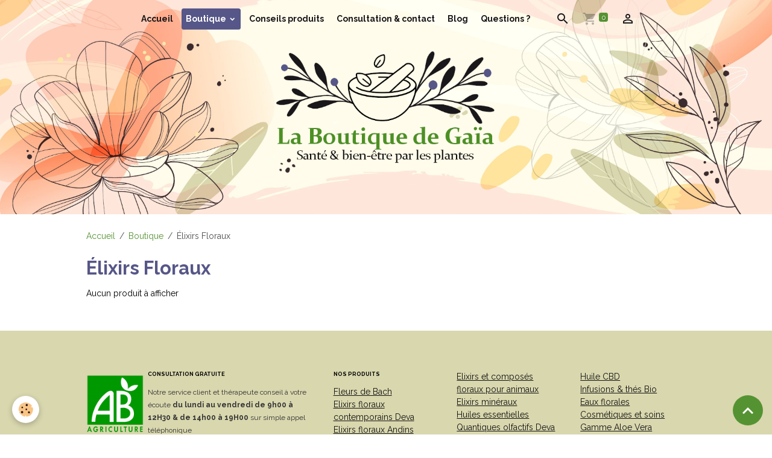

--- FILE ---
content_type: text/html; charset=UTF-8
request_url: https://www.laboutiquedegaia.com/boutique/elixirs-floraux/
body_size: 70752
content:

<!DOCTYPE html>
<html lang="fr">
    <head>
        <title>Élixirs Floraux</title>
        <meta name="theme-color" content="#D9D7AE">
        <meta name="msapplication-navbutton-color" content="#D9D7AE">
        <!-- METATAGS -->
        <!-- rebirth / organic -->
<!--[if IE]>
<meta http-equiv="X-UA-Compatible" content="IE=edge">
<![endif]-->
<meta charset="utf-8">
<meta name="viewport" content="width=device-width, initial-scale=1, shrink-to-fit=no">
    <link href="//www.laboutiquedegaia.com/fr/themes/commondesignlines/6159e001469e5a7076f46aef/elixirs-floraux.css?v=b6b80de892d81c619df52b0458886d4e" rel="stylesheet">
    <meta property="og:title" content="Élixirs Floraux">
    <meta property="og:url" content="https://www.laboutiquedegaia.com/boutique/elixirs-floraux">
    <meta property="og:type" content="website">
    <link rel="image_src" href="https://www.laboutiquedegaia.com/medias/images/categorie-fleurs-de-bach-v2.jpg">
    <meta property="og:image" content="https://www.laboutiquedegaia.com/medias/images/categorie-fleurs-de-bach-v2.jpg">
    <link rel="canonical" href="https://www.laboutiquedegaia.com/boutique/elixirs-floraux/">
<meta name="generator" content="e-monsite (e-monsite.com)">

    <link rel="icon" href="https://www.laboutiquedegaia.com/medias/site/favicon/favicon-site-web-10.jpg">


    
    <link rel="preconnect" href="https://fonts.googleapis.com">
    <link rel="preconnect" href="https://fonts.gstatic.com" crossorigin="anonymous">
    <link href="https://fonts.googleapis.com/css?family=Raleway:300,300italic,400,400italic,700,700italic&display=swap" rel="stylesheet">

<link href="//www.laboutiquedegaia.com/themes/combined.css?v=6_1642769533_791" rel="stylesheet">


<link rel="preload" href="//www.laboutiquedegaia.com/medias/static/themes/bootstrap_v4/js/jquery-3.6.3.min.js?v=26012023" as="script">
<script src="//www.laboutiquedegaia.com/medias/static/themes/bootstrap_v4/js/jquery-3.6.3.min.js?v=26012023"></script>
<link rel="preload" href="//www.laboutiquedegaia.com/medias/static/themes/bootstrap_v4/js/popper.min.js?v=31012023" as="script">
<script src="//www.laboutiquedegaia.com/medias/static/themes/bootstrap_v4/js/popper.min.js?v=31012023"></script>
<link rel="preload" href="//www.laboutiquedegaia.com/medias/static/themes/bootstrap_v4/js/bootstrap.min.js?v=31012023" as="script">
<script src="//www.laboutiquedegaia.com/medias/static/themes/bootstrap_v4/js/bootstrap.min.js?v=31012023"></script>
<script src="//www.laboutiquedegaia.com/themes/combined.js?v=6_1642769533_791&lang=fr"></script>
<script type="application/ld+json">
    {
        "@context" : "https://schema.org/",
        "@type" : "WebSite",
        "name" : "La boutique de Gaïa",
        "url" : "https://www.laboutiquedegaia.com/"
    }
</script>

<meta name="p:domain_verify" content="c674b45dfb68509c2d994d25ec2e3146"/>

<!-- Google tag (gtag.js) -->
<script async src="https://www.googletagmanager.com/gtag/js?id=G-5Z7CLRBEYL"></script>
<script>
  window.dataLayer = window.dataLayer || [];
  function gtag(){dataLayer.push(arguments);}
  gtag('js', new Date());

  gtag('config', 'G-5Z7CLRBEYL');
</script>

<script
src="https://www.paypal.com/sdk/js?client-id=AVvmpXZ2LMlqnCSfxJ02bhllEPCrS3eoTOlDjXpbUXBo2gJulzePk_P-ZpZ9QzItkcIdGCIULMeClP_N&currency=EUR&components=messages"
data-namespace="PayPalSDK">
</script>


        <!-- //METATAGS -->
            <script src="//www.laboutiquedegaia.com/medias/static/js/rgpd-cookies/jquery.rgpd-cookies.js?v=2069"></script>
    <script>
                                    $(document).ready(function() {
            $.RGPDCookies({
                theme: 'bootstrap_v4',
                site: 'www.laboutiquedegaia.com',
                privacy_policy_link: '/about/privacypolicy/',
                cookies: [{"id":null,"favicon_url":"https:\/\/ssl.gstatic.com\/analytics\/20210414-01\/app\/static\/analytics_standard_icon.png","enabled":true,"model":"google_analytics","title":"Google Analytics","short_description":"Permet d'analyser les statistiques de consultation de notre site","long_description":"Indispensable pour piloter notre site internet, il permet de mesurer des indicateurs comme l\u2019affluence, les produits les plus consult\u00e9s, ou encore la r\u00e9partition g\u00e9ographique des visiteurs.","privacy_policy_url":"https:\/\/support.google.com\/analytics\/answer\/6004245?hl=fr","slug":"google-analytics"},{"id":null,"favicon_url":"","enabled":true,"model":"addthis","title":"AddThis","short_description":"Partage social","long_description":"Nous utilisons cet outil afin de vous proposer des liens de partage vers des plateformes tiers comme Twitter, Facebook, etc.","privacy_policy_url":"https:\/\/www.oracle.com\/legal\/privacy\/addthis-privacy-policy.html","slug":"addthis"}],
                modal_title: 'Gestion\u0020des\u0020cookies',
                modal_description: 'd\u00E9pose\u0020des\u0020cookies\u0020pour\u0020am\u00E9liorer\u0020votre\u0020exp\u00E9rience\u0020de\u0020navigation,\nmesurer\u0020l\u0027audience\u0020du\u0020site\u0020internet,\u0020afficher\u0020des\u0020publicit\u00E9s\u0020personnalis\u00E9es,\nr\u00E9aliser\u0020des\u0020campagnes\u0020cibl\u00E9es\u0020et\u0020personnaliser\u0020l\u0027interface\u0020du\u0020site.',
                privacy_policy_label: 'Consulter\u0020la\u0020politique\u0020de\u0020confidentialit\u00E9',
                check_all_label: 'Tout\u0020cocher',
                refuse_button: 'Refuser',
                settings_button: 'Param\u00E9trer',
                accept_button: 'Accepter',
                callback: function() {
                    // website google analytics case (with gtag), consent "on the fly"
                    if ('gtag' in window && typeof window.gtag === 'function') {
                        if (window.jsCookie.get('rgpd-cookie-google-analytics') === undefined
                            || window.jsCookie.get('rgpd-cookie-google-analytics') === '0') {
                            gtag('consent', 'update', {
                                'ad_storage': 'denied',
                                'analytics_storage': 'denied'
                            });
                        } else {
                            gtag('consent', 'update', {
                                'ad_storage': 'granted',
                                'analytics_storage': 'granted'
                            });
                        }
                    }
                }
            });
        });
    </script>
        <script async src="https://www.googletagmanager.com/gtag/js?id=G-4VN4372P6E"></script>
<script>
    window.dataLayer = window.dataLayer || [];
    function gtag(){dataLayer.push(arguments);}
    
    gtag('consent', 'default', {
        'ad_storage': 'denied',
        'analytics_storage': 'denied'
    });
    
    gtag('js', new Date());
    gtag('config', 'G-4VN4372P6E');
</script>

        
    <!-- Global site tag (gtag.js) -->
        <script async src="https://www.googletagmanager.com/gtag/js?id=UA-74247433-1"></script>
        <script>
        window.dataLayer = window.dataLayer || [];
        function gtag(){dataLayer.push(arguments);}

gtag('consent', 'default', {
            'ad_storage': 'denied',
            'analytics_storage': 'denied'
        });
        gtag('set', 'allow_ad_personalization_signals', false);
                gtag('js', new Date());
        gtag('config', 'UA-74247433-1');
    </script>
                            </head>
    <body id="boutique_run_elixirs-floraux" data-template="default">
        

                <!-- BRAND TOP -->
        
        <!-- NAVBAR -->
                                                                                                                                                                    <nav class="navbar navbar-expand-lg position-fixed is-transparent" id="navbar" data-animation="sliding">
                                                                    <a aria-label="brand" class="navbar-brand d-inline-flex align-items-center" href="https://www.laboutiquedegaia.com/">
                                                    <img src="https://www.laboutiquedegaia.com/medias/site/logos/logo-la-boutique-de-gaia.jpeg" alt="La boutique de Gaïa" class="img-fluid brand-logo mr-2 d-none">
                                                                        <span class="brand-titles d-lg-flex flex-column align-items-start">
                            <span class="brand-title d-none">La boutique de Gaïa</span>
                                                    </span>
                                            </a>
                                                    <button id="buttonBurgerMenu" title="BurgerMenu" class="navbar-toggler collapsed" type="button" data-toggle="collapse" data-target="#menu">
                    <span></span>
                    <span></span>
                    <span></span>
                    <span></span>
                </button>
                <div class="collapse navbar-collapse flex-lg-grow-0 mx-lg-auto" id="menu">
                                                                                                                <ul class="navbar-nav navbar-menu nav-all nav-all-center">
                                                                                                                                                                                            <li class="nav-item" data-index="1">
                            <a class="nav-link" href="https://www.laboutiquedegaia.com/">
                                                                Accueil
                            </a>
                                                                                </li>
                                                                                                                                                                                                                                                                            <li class="nav-item active dropdown" data-index="2">
                            <a class="nav-link dropdown-toggle" href="https://www.laboutiquedegaia.com/boutique/">
                                                                Boutique
                            </a>
                                                                                        <div class="collapse dropdown-menu">
                                    <ul class="list-unstyled">
                                                                                                                                                                                                                                                                    <li>
                                                <a class="dropdown-item" href="https://www.laboutiquedegaia.com/boutique/le-coin-des-essentiels/">
                                                    Le coin des essentiels
                                                </a>
                                                                                                                                            </li>
                                                                                                                                                                                                                                                                                                                                                                                                                <li class="dropdown">
                                                <a class="dropdown-item dropdown-toggle" href="https://www.laboutiquedegaia.com/boutique/elixirs-floraux/">
                                                    Élixirs Floraux
                                                </a>
                                                                                                                                                    <div class="collapse dropdown-menu dropdown-submenu">
                                                        <ul class="list-unstyled">
                                                                                                                            <li>
                                                                    <a class="dropdown-item" href="https://www.laboutiquedegaia.com/boutique/elixirs-floraux/elixirs-floraux/">Fleurs de Bach</a>
                                                                </li>
                                                                                                                            <li>
                                                                    <a class="dropdown-item" href="https://www.laboutiquedegaia.com/boutique/elixirs-floraux/elixirs-contemporains/">Élixirs floraux contemporains Deva</a>
                                                                </li>
                                                                                                                            <li>
                                                                    <a class="dropdown-item" href="https://www.laboutiquedegaia.com/boutique/elixirs-floraux/elixirs-andins/">Élixirs floraux Andins</a>
                                                                </li>
                                                                                                                            <li>
                                                                    <a class="dropdown-item" href="https://www.laboutiquedegaia.com/boutique/elixirs-floraux/elixirs-californiens/">Élixirs floraux Californiens</a>
                                                                </li>
                                                                                                                            <li>
                                                                    <a class="dropdown-item" href="https://www.laboutiquedegaia.com/boutique/elixirs-floraux/les-elixirs-du-bush-australien/">Les élixirs floraux du Bush Australien</a>
                                                                </li>
                                                                                                                        <li class="dropdown-menu-root">
                                                                <a class="dropdown-item" href="https://www.laboutiquedegaia.com/boutique/elixirs-floraux/">Élixirs Floraux</a>
                                                            </li>
                                                        </ul>
                                                    </div>
                                                                                            </li>
                                                                                                                                                                                                                                                                                                                                                                                                                <li class="dropdown">
                                                <a class="dropdown-item dropdown-toggle" href="https://www.laboutiquedegaia.com/boutique/composes-floraux/">
                                                    Composés floraux
                                                </a>
                                                                                                                                                    <div class="collapse dropdown-menu dropdown-submenu">
                                                        <ul class="list-unstyled">
                                                                                                                            <li>
                                                                    <a class="dropdown-item" href="https://www.laboutiquedegaia.com/boutique/composes-floraux/composes-floraux/">Composés floraux Deva</a>
                                                                </li>
                                                                                                                            <li>
                                                                    <a class="dropdown-item" href="https://www.laboutiquedegaia.com/boutique/composes-floraux/composes-sylfos/">Composés floraux Andins</a>
                                                                </li>
                                                                                                                            <li>
                                                                    <a class="dropdown-item" href="https://www.laboutiquedegaia.com/boutique/composes-floraux/elixirs-australiens/">Composés floraux Australiens</a>
                                                                </li>
                                                                                                                        <li class="dropdown-menu-root">
                                                                <a class="dropdown-item" href="https://www.laboutiquedegaia.com/boutique/composes-floraux/">Composés floraux</a>
                                                            </li>
                                                        </ul>
                                                    </div>
                                                                                            </li>
                                                                                                                                                                                                                                                                    <li>
                                                <a class="dropdown-item" href="https://www.laboutiquedegaia.com/boutique/pour-les-animaux/">
                                                    Élixirs et composés floraux pour animaux
                                                </a>
                                                                                                                                            </li>
                                                                                                                                                                                                                                                                                                                                                                                                                <li class="dropdown">
                                                <a class="dropdown-item dropdown-toggle" href="https://www.laboutiquedegaia.com/boutique/gommes-emotions-deva/">
                                                    Gommes / Gummies
                                                </a>
                                                                                                                                                    <div class="collapse dropdown-menu dropdown-submenu">
                                                        <ul class="list-unstyled">
                                                                                                                            <li>
                                                                    <a class="dropdown-item" href="https://www.laboutiquedegaia.com/boutique/gommes-emotions-deva/gommes-emotions-deva/">Gommes émotions Deva</a>
                                                                </li>
                                                                                                                            <li>
                                                                    <a class="dropdown-item" href="https://www.laboutiquedegaia.com/boutique/gommes-emotions-deva/gummies/">Gummy Forever Living Products</a>
                                                                </li>
                                                                                                                        <li class="dropdown-menu-root">
                                                                <a class="dropdown-item" href="https://www.laboutiquedegaia.com/boutique/gommes-emotions-deva/">Gommes / Gummies</a>
                                                            </li>
                                                        </ul>
                                                    </div>
                                                                                            </li>
                                                                                                                                                                                                                                                                                                                                                                                                                <li class="dropdown">
                                                <a class="dropdown-item dropdown-toggle" href="https://www.laboutiquedegaia.com/boutique/elixirs-mineraux/">
                                                    Élixirs Minéraux
                                                </a>
                                                                                                                                                    <div class="collapse dropdown-menu dropdown-submenu">
                                                        <ul class="list-unstyled">
                                                                                                                            <li>
                                                                    <a class="dropdown-item" href="https://www.laboutiquedegaia.com/boutique/elixirs-mineraux/elixirs-mineraux/">Élixirs minéraux unitaires</a>
                                                                </li>
                                                                                                                            <li>
                                                                    <a class="dropdown-item" href="https://www.laboutiquedegaia.com/boutique/elixirs-mineraux/elixirs-mineraux-1/">Les élixirs des 7 chakras</a>
                                                                </li>
                                                                                                                        <li class="dropdown-menu-root">
                                                                <a class="dropdown-item" href="https://www.laboutiquedegaia.com/boutique/elixirs-mineraux/">Élixirs Minéraux</a>
                                                            </li>
                                                        </ul>
                                                    </div>
                                                                                            </li>
                                                                                                                                                                                                                                                                                                                                                                                                                <li class="dropdown">
                                                <a class="dropdown-item dropdown-toggle" href="https://www.laboutiquedegaia.com/boutique/huiles-essentielles-la-drome-provencale/">
                                                    Huiles essentielles
                                                </a>
                                                                                                                                                    <div class="collapse dropdown-menu dropdown-submenu">
                                                        <ul class="list-unstyled">
                                                                                                                            <li>
                                                                    <a class="dropdown-item" href="https://www.laboutiquedegaia.com/boutique/huiles-essentielles-la-drome-provencale/huiles-essentielles-bio/">Huiles essentielles Bio</a>
                                                                </li>
                                                                                                                            <li>
                                                                    <a class="dropdown-item" href="https://www.laboutiquedegaia.com/boutique/huiles-essentielles-la-drome-provencale/huiles-essentielles-bio-pour-diffusion/">Huiles essentielles bio pour diffusion</a>
                                                                </li>
                                                                                                                            <li>
                                                                    <a class="dropdown-item" href="https://www.laboutiquedegaia.com/boutique/huiles-essentielles-la-drome-provencale/roll-on-aux-huiles-essentielles/">Roll'on aux Huiles Essentielles</a>
                                                                </li>
                                                                                                                        <li class="dropdown-menu-root">
                                                                <a class="dropdown-item" href="https://www.laboutiquedegaia.com/boutique/huiles-essentielles-la-drome-provencale/">Huiles essentielles</a>
                                                            </li>
                                                        </ul>
                                                    </div>
                                                                                            </li>
                                                                                                                                                                                                                                                                    <li>
                                                <a class="dropdown-item" href="https://www.laboutiquedegaia.com/boutique/quantiques-olfactifs/">
                                                    Quantiques olfactifs Deva
                                                </a>
                                                                                                                                            </li>
                                                                                                                                                                                                                                                                                                                                                                                                                <li class="dropdown">
                                                <a class="dropdown-item dropdown-toggle" href="https://www.laboutiquedegaia.com/boutique/gemmotherapie/">
                                                    Gemmothérapie
                                                </a>
                                                                                                                                                    <div class="collapse dropdown-menu dropdown-submenu">
                                                        <ul class="list-unstyled">
                                                                                                                            <li>
                                                                    <a class="dropdown-item" href="https://www.laboutiquedegaia.com/boutique/gemmotherapie/gemmotherapie-unitaires/">Gemmothérapie unitaires</a>
                                                                </li>
                                                                                                                            <li>
                                                                    <a class="dropdown-item" href="https://www.laboutiquedegaia.com/boutique/gemmotherapie/gemmotherapie-complexes/">Gemmothérapie complexes</a>
                                                                </li>
                                                                                                                            <li>
                                                                    <a class="dropdown-item" href="https://www.laboutiquedegaia.com/boutique/gemmotherapie/seves-de-bouleau-enrichies-aux-bourgeons/">Gemmothérapie sève de bouleau</a>
                                                                </li>
                                                                                                                            <li>
                                                                    <a class="dropdown-item" href="https://www.laboutiquedegaia.com/boutique/gemmotherapie/sirops/">Les Sirops de Plantes et Bourgeons frais & Bio</a>
                                                                </li>
                                                                                                                        <li class="dropdown-menu-root">
                                                                <a class="dropdown-item" href="https://www.laboutiquedegaia.com/boutique/gemmotherapie/">Gemmothérapie</a>
                                                            </li>
                                                        </ul>
                                                    </div>
                                                                                            </li>
                                                                                                                                                                                                                                                                    <li>
                                                <a class="dropdown-item" href="https://www.laboutiquedegaia.com/boutique/huiles-vegetales/">
                                                    Huiles Végétales
                                                </a>
                                                                                                                                            </li>
                                                                                                                                                                                                                                                                    <li>
                                                <a class="dropdown-item" href="https://www.laboutiquedegaia.com/boutique/huile-cbd/">
                                                    Huile CBD
                                                </a>
                                                                                                                                            </li>
                                                                                                                                                                                                                                                                                                                                                                                                                <li class="dropdown">
                                                <a class="dropdown-item dropdown-toggle" href="https://www.laboutiquedegaia.com/boutique/infusions-thes-bio/">
                                                    Tisanes & Infusions
                                                </a>
                                                                                                                                                    <div class="collapse dropdown-menu dropdown-submenu">
                                                        <ul class="list-unstyled">
                                                                                                                            <li>
                                                                    <a class="dropdown-item" href="https://www.laboutiquedegaia.com/boutique/infusions-thes-bio/tisanes/">Tisanes émotions Deva</a>
                                                                </li>
                                                                                                                            <li>
                                                                    <a class="dropdown-item" href="https://www.laboutiquedegaia.com/boutique/infusions-thes-bio/infusions/">Infusions Ladrôme</a>
                                                                </li>
                                                                                                                        <li class="dropdown-menu-root">
                                                                <a class="dropdown-item" href="https://www.laboutiquedegaia.com/boutique/infusions-thes-bio/">Tisanes & Infusions</a>
                                                            </li>
                                                        </ul>
                                                    </div>
                                                                                            </li>
                                                                                                                                                                                                                                                                    <li>
                                                <a class="dropdown-item" href="https://www.laboutiquedegaia.com/boutique/eaux-florales/">
                                                    Eaux florales
                                                </a>
                                                                                                                                            </li>
                                                                                                                                                                                                                                                                                                                                                                                                                <li class="dropdown">
                                                <a class="dropdown-item dropdown-toggle" href="https://www.laboutiquedegaia.com/boutique/huiles-farfalla/">
                                                    Cosmétiques & soins
                                                </a>
                                                                                                                                                    <div class="collapse dropdown-menu dropdown-submenu">
                                                        <ul class="list-unstyled">
                                                                                                                            <li>
                                                                    <a class="dropdown-item" href="https://www.laboutiquedegaia.com/boutique/huiles-farfalla/visage/">Visage</a>
                                                                </li>
                                                                                                                            <li>
                                                                    <a class="dropdown-item" href="https://www.laboutiquedegaia.com/boutique/huiles-farfalla/corps/">Corps</a>
                                                                </li>
                                                                                                                            <li>
                                                                    <a class="dropdown-item" href="https://www.laboutiquedegaia.com/boutique/huiles-farfalla/hygiene-intime/">Hygiène intime</a>
                                                                </li>
                                                                                                                            <li>
                                                                    <a class="dropdown-item" href="https://www.laboutiquedegaia.com/boutique/huiles-farfalla/gel-aloe-vera/">Gel Aloe Vera</a>
                                                                </li>
                                                                                                                        <li class="dropdown-menu-root">
                                                                <a class="dropdown-item" href="https://www.laboutiquedegaia.com/boutique/huiles-farfalla/">Cosmétiques & soins</a>
                                                            </li>
                                                        </ul>
                                                    </div>
                                                                                            </li>
                                                                                                                                                                                                                                                                    <li>
                                                <a class="dropdown-item" href="https://www.laboutiquedegaia.com/boutique/gamme-forever/">
                                                    Gamme aloe vera
                                                </a>
                                                                                                                                            </li>
                                                                                                                                                                                                                                                                    <li>
                                                <a class="dropdown-item" href="https://www.laboutiquedegaia.com/boutique/livres-accessoires/">
                                                    Livres & Accessoires
                                                </a>
                                                                                                                                            </li>
                                                                                                                                                                                                                                                                    <li>
                                                <a class="dropdown-item" href="https://www.laboutiquedegaia.com/boutique/cheques-cadeaux/">
                                                    Chèques cadeaux
                                                </a>
                                                                                                                                            </li>
                                                                                <li class="dropdown-menu-root">
                                            <a class="dropdown-item" href="https://www.laboutiquedegaia.com/boutique/">Boutique</a>
                                        </li>
                                    </ul>
                                </div>
                                                    </li>
                                                                                                                                                                                            <li class="nav-item" data-index="3">
                            <a class="nav-link" href="https://www.laboutiquedegaia.com/pages/choisir-un-produit/choisir-un-produit.html">
                                                                Conseils produits
                            </a>
                                                                                </li>
                                                                                                                                                                                            <li class="nav-item" data-index="4">
                            <a class="nav-link" href="https://www.laboutiquedegaia.com/pages/contact-conseils/consultation-et-contact.html">
                                                                Consultation & contact
                            </a>
                                                                                </li>
                                                                                                                                                                                            <li class="nav-item" data-index="5">
                            <a class="nav-link" href="https://www.laboutiquedegaia.com/pages/blog/blog-le-journal-de-gaia.html">
                                                                Blog
                            </a>
                                                                                </li>
                                                                                                                                                                                            <li class="nav-item" data-index="6">
                            <a class="nav-link" href="https://www.laboutiquedegaia.com/pages/question/question.html">
                                                                Questions ?
                            </a>
                                                                                </li>
                                    </ul>
            
                                    
                    
                                        <ul class="navbar-nav navbar-widgets ml-lg-4">
                                                <li class="nav-item d-none d-lg-block">
                            <a href="javascript:void(0)" class="nav-link search-toggler"><i class="material-icons md-search"></i></a>
                        </li>
                                                                        <li class="nav-item">
                            <a href="https://www.laboutiquedegaia.com/boutique/do/cart/" class="nav-link">
                                <i class="material-icons md-shopping_cart"></i>
                                <span class="d-lg-none">Panier</span>
                                <span class="badge badge-primary" data-role="cart-count"></span>
                            </a>
                        </li>
                        <li class="nav-item">
                            <a href="https://www.laboutiquedegaia.com/boutique/do/account/" class="nav-link">
                                <i class="material-icons md-perm_identity"></i>
                                <span class="d-lg-none">Votre compte</span>
                            </a>
                        </li>
                                            </ul>
                                        
                    
                                        <form method="get" action="https://www.laboutiquedegaia.com/search/site/" id="navbar-search" class="fade">
                        <input class="form-control form-control-lg" type="text" name="q" value="" placeholder="Votre recherche" pattern=".{3,}" required>
                        <button type="submit" class="btn btn-link btn-lg"><i class="material-icons md-search"></i></button>
                        <button type="button" class="btn btn-link btn-lg search-toggler d-none d-lg-inline-block"><i class="material-icons md-clear"></i></button>
                    </form>
                                    </div>
                    </nav>

        <!-- HEADER -->
                                                        <header id="header">
                                                                                
    <div id="slider-695b80eec7bb682ab1f1f603" class="carousel caption-centered slide" data-height="auto" data-interval="false">
                <div class="carousel-inner">
                            <div class="carousel-item active">
                                                                        <img src="https://www.laboutiquedegaia.com/medias/images/entete-du-site-la-boutique-de-gaia-v2.png?v=1" alt="" class="carousel-img img-fluid">
                                                                                    </div>
                    </div>
            </div>

    
    <style>
        #slider-695b80eec7bb682ab1f1f603{
            --carousel-bg: transparent;
            --carousel-caption-bg: transparent;
                    --carousel-height: auto;
                }
            </style>


                                    </header>
                <!-- //HEADER -->

        <!-- WRAPPER -->
                                                            <div id="wrapper" class="margin-top">

                            <main id="main">

                                                                    <div class="container">
                                                        <ol class="breadcrumb">
                                    <li class="breadcrumb-item"><a href="https://www.laboutiquedegaia.com">Accueil</a></li>
                                                <li class="breadcrumb-item"><a href="https://www.laboutiquedegaia.com/boutique/">Boutique</a></li>
                                                <li class="breadcrumb-item active">Élixirs Floraux</li>
                        </ol>

    <script type="application/ld+json">
        {
            "@context": "https://schema.org",
            "@type": "BreadcrumbList",
            "itemListElement": [
                                {
                    "@type": "ListItem",
                    "position": 1,
                    "name": "Accueil",
                    "item": "https://www.laboutiquedegaia.com"
                  },                                {
                    "@type": "ListItem",
                    "position": 2,
                    "name": "Boutique",
                    "item": "https://www.laboutiquedegaia.com/boutique/"
                  },                                {
                    "@type": "ListItem",
                    "position": 3,
                    "name": "Élixirs Floraux",
                    "item": "https://www.laboutiquedegaia.com/boutique/elixirs-floraux/"
                  }                          ]
        }
    </script>
                                                </div>
                                            
                                        
                                        
                                                                <div class="view view-eco" id="view-category" data-category="elixirs-floraux" data-sfroute="true">
        
    
<div id="site-module-" class="site-module" data-itemid="" data-siteid="5541222b8b66d4c3e6b19161" data-category="6159e00130785a7076f4dc0e"></div>

                    <div class="container">
                <div class="row">
                    <div class="col">
                                                    <p class="seo-image text-center">
                                <img class="img-fluid mx-auto d-block" src="https://www.laboutiquedegaia.com/medias/images/categorie-fleurs-de-bach-v2.jpg" alt="Categorie fleurs de bach v2" />
                            </p>
                        
                                                    <h1 class="view-title">Élixirs Floraux</h1>
                        
                                            </div>
                </div>
            </div>
        
                    
<div id="rows-6159e001469e5a7076f46aef" class="rows" data-total-pages="1" data-current-page="1">
                            
                        
                                                                                        
                                                                
                
                        
                
                
                                    
                
                                
        
                                    <div id="row-6159e001469e5a7076f46aef-1" class="row-container pos-1  page_1 container">
                    <div class="row-content">
                                                                                <div class="row" data-role="line">
                                    
                                                                                
                                                                                                                                                                                                            
                                                                                                                                                                                                                                                    
                                                                                
                                                                                
                                                                                                                        
                                                                                
                                                                                                                                                                            
                                                                                        <div data-role="cell" data-size="lg" id="cell-6159e00146ad5a7076f4c0ca" class="col widget-eco-items">
                                               <div class="col-content">                                                        

<div id="eco_items0">
    <div class="card-deck eco-items default-style default-4-col no-gutters mr-0" data-addon="eco">
            <p>Aucun produit à afficher</p>
    </div>

    </div>


 
                                                </div>
                                            </div>
                                                                                                                                                        </div>
                                            </div>
                                    </div>
                        </div>

        
        <script>
            emsChromeExtension.init('productcategory', '6159e00130785a7076f4dc0e', 'e-monsite.com');
        </script>

            </div>

                </main>

                        </div>
        <!-- //WRAPPER -->

                <footer id="footer">
                            
<div id="rows-6023a68b8f977724eb1c2c84" class="rows" data-total-pages="1" data-current-page="1">
                            
                        
                                                                                        
                                                                
                
                        
                
                
                                    
                
                                
        
                                    <div id="row-6023a68b8f977724eb1c2c84-1" class="row-container pos-1 page_1 container">
                    <div class="row-content">
                                                                                <div class="row" data-role="line">
                                    
                                                                                
                                                                                                                                                                                                            
                                                                                                                                                                
                                                                                
                                                                                
                                                                                                                        
                                                                                
                                                                                                                                                                                                                                                                        
                                                                                        <div data-role="cell" data-size="lg" id="cell-6141f4fb47c356d11d86db46" class="col empty-column">
                                               <div class="col-content col-no-widget">                                                        &nbsp;
                                                                                                    </div>
                                            </div>
                                                                                                                                                        </div>
                                            </div>
                                    </div>
                                                    
                        
                                                                                        
                                                                
                
                        
                
                
                                    
                
                                
        
                                    <div id="row-6023a68b8f977724eb1c2c84-2" class="row-container pos-2 page_1 container">
                    <div class="row-content">
                                                                                <div class="row" data-role="line">
                                    
                                                                                
                                                                                                                                                                                                            
                                                                                                                                                                
                                                                                
                                                                                
                                                                                                                        
                                                                                                                                                                    
                                                                                                                                                                            
                                                                                        <div data-role="cell" data-size="sm" id="cell-5f51446eaebe5a7070eb643f" class="col" style="-ms-flex-preferred-size:40%;flex-basis:40%">
                                               <div class="col-content col-no-widget">                                                        <h4><img alt="Agriculture bio 1" class="img-left" src="/medias/images/agriculture-bio-1.png?fx=r_120_143" style="width: 25%; height: 25%;" /><strong>CONSULTATION GRATUITE</strong></h4>

<p><span style="font-size:12px;">Notre service client et th&eacute;rapeute conseil &agrave; votre &eacute;coute<strong> du lundi au vendredi de 9h00 &agrave; 12H30 &amp; de 14h00 &agrave; 19H00 </strong>sur simple appel t&eacute;l&eacute;phonique</span></p>

<p><a class="btn btn-light btn-lg" href="https://www.laboutiquedegaia.com/pages/consultation-gratuite/consultation-gratuite-avec-therapeute-conseil.html" style="background-color: rgb(85, 147, 50);color: rgb(255, 255, 255);"><span style="color:#ffffff;">09 81 29 74 81</span></a></p>

                                                                                                    </div>
                                            </div>
                                                                                                                        
                                                                                
                                                                                                                                                                                                            
                                                                                                                                                                
                                                                                
                                                                                
                                                                                                                        
                                                                                                                                                                    
                                                                                                                                                                            
                                                                                        <div data-role="cell" data-size="xs" id="cell-6141f4fb47c656d11d86d9e6" class="col" style="-ms-flex-preferred-size:20%;flex-basis:20%">
                                               <div class="col-content col-no-widget">                                                        <h4><strong>NOS PRODUITS</strong></h4>

<p><a href="https://www.laboutiquedegaia.com/boutique/elixirs-floraux/elixirs-floraux/">Fleurs de Bach</a><br />
<a href="https://www.laboutiquedegaia.com/boutique/elixirs-floraux/elixirs-contemporains/">Elixirs floraux contemporains Deva</a><br />
<a href="https://www.laboutiquedegaia.com/boutique/elixirs-floraux/elixirs-andins/">Elixirs floraux Andins</a><br />
<a href="https://www.laboutiquedegaia.com/boutique/elixirs-floraux/elixirs-californiens/">Elixirs floraux californiens</a><br />
<a href="https://www.laboutiquedegaia.com/boutique/composes-floraux/composes-floraux/">Compos&eacute;s floraux Deva</a><br />
<a href="https://www.laboutiquedegaia.com/boutique/composes-floraux/composes-sylfos/">Compos&eacute;s floraux Andins</a><br />
<a href="https://www.laboutiquedegaia.com/boutique/composes-floraux/elixirs-australiens/">Compos&eacute;s floraux Australiens</a></p>

<p>&nbsp;</p>

                                                                                                    </div>
                                            </div>
                                                                                                                        
                                                                                
                                                                                                                                                                                                            
                                                                                                                                                                
                                                                                
                                                                                
                                                                                                                        
                                                                                                                                                                    
                                                                                                                                                                            
                                                                                        <div data-role="cell" data-size="xs" id="cell-6141f4fb47c756d11d860797" class="col" style="-ms-flex-preferred-size:20%;flex-basis:20%">
                                               <div class="col-content col-no-widget">                                                        <p><a href="https://www.laboutiquedegaia.com/boutique/pour-les-animaux/">Elixirs et compos&eacute;s floraux pour animaux</a><br />
<a href="https://www.laboutiquedegaia.com/boutique/elixirs-mineraux/">Elixirs min&eacute;raux</a><br />
<a href="https://www.laboutiquedegaia.com/boutique/huiles-essentielles-la-drome-provencale/">Huiles essentielles</a><br />
<a href="https://www.laboutiquedegaia.com/boutique/quantiques-olfactifs/">Quantiques olfactifs Deva</a><br />
<a href="https://www.laboutiquedegaia.com/boutique/gemmotherapie/gemmotherapie-unitaires/">Gemmoth&eacute;rapie unitaires</a><br />
<a href="https://www.laboutiquedegaia.com/boutique/gemmotherapie/gemmotherapie-complexes/">Gemmoth&eacute;rapie complexes</a><br />
<a href="https://www.laboutiquedegaia.com/boutique/gemmotherapie/seves-de-bouleau-enrichies-aux-bourgeons/">Gemmoth&eacute;rapie s&egrave;ve de bouleau</a><br />
<a href="https://www.laboutiquedegaia.com/boutique/huiles-vegetales/">Huiles v&eacute;g&eacute;tales</a><br />
&nbsp;</p>

                                                                                                    </div>
                                            </div>
                                                                                                                        
                                                                                
                                                                                                                                                                                                            
                                                                                                                                                                
                                                                                
                                                                                
                                                                                                                        
                                                                                                                                                                    
                                                                                                                                                                            
                                                                                        <div data-role="cell" data-size="xs" id="cell-6141f5d0719a56d11d86ad25" class="col" style="-ms-flex-preferred-size:20%;flex-basis:20%">
                                               <div class="col-content col-no-widget">                                                        <p><a href="https://www.laboutiquedegaia.com/boutique/huile-cbd/">Huile CBD</a><br />
<a href="https://www.laboutiquedegaia.com/boutique/infusions-thes-bio/">Infusions &amp; th&eacute;s Bio</a><br />
<a href="https://www.laboutiquedegaia.com/boutique/eaux-florales/">Eaux florales</a><br />
<a href="https://www.laboutiquedegaia.com/boutique/huiles-farfalla/">Cosm&eacute;tiques et soins</a><br />
<a href="https://www.laboutiquedegaia.com/boutique/gamme-forever/">Gamme Aloe Vera</a><br />
<a href="https://www.laboutiquedegaia.com/boutique/livres-accessoires/">Livres et accessoires</a><br />
<a href="https://www.laboutiquedegaia.com/boutique/cheques-cadeaux/">Ch&egrave;ques cadeaux</a></p>

<p><br />
&nbsp;</p>

                                                                                                    </div>
                                            </div>
                                                                                                                                                        </div>
                                            </div>
                                    </div>
                        </div>

                        <div class="container">
                
                
                            </div>

                            <ul id="legal-mentions" class="footer-mentions">
            <li><a href="https://www.laboutiquedegaia.com/about/legal/">Mentions légales</a></li>
    
    
                        <li><a href="https://www.laboutiquedegaia.com/about/cgv/">Conditions générales de vente</a></li>
            
    
    
            <li><button id="cookies" type="button" aria-label="Gestion des cookies">Gestion des cookies</button></li>
    </ul>
                    </footer>
        
        
                <script>
            var Tawk_API=Tawk_API||{}, Tawk_LoadStart=new Date();
(function(){
var s1=document.createElement("script"),s0=document.getElementsByTagName("script")[0];
s1.async=true;
s1.src='https://embed.tawk.to/5585d547ea4cf6aa59ed3884/default';
s1.charset='UTF-8';
s1.setAttribute('crossorigin','*');
s0.parentNode.insertBefore(s1,s0);
})();



  (function(i,s,o,g,r,a,m){i['GoogleAnalyticsObject']=r;i[r]=i[r]||function(){
  (i[r].q=i[r].q||[]).push(arguments)},i[r].l=1*new Date();a=s.createElement(o),
  m=s.getElementsByTagName(o)[0];a.async=1;a.src=g;m.parentNode.insertBefore(a,m)
  })(window,document,'script','//www.google-analytics.com/analytics.js','ga');

  ga('create', 'UA-74247433-1', 'auto');
  ga('send', 'pageview');
  
jQuery( document ).ready(function() {
  
if(document.getElementById('view-cart'))
{
  var lbvVersion = "1";

  var lbvConfig = {
    storeName:'LaboutiquedeGaia',
    background:'#fff',
    css:'#leboutonvert{margin-bottom:15px}',
    bannerInsertBefore: document.getElementById("table-gift-wrapping")
    };
    
  var lbvAddItemCallBack = function(){
    modules.ecom.addToCart('https://www.laboutiquedegaia.com/boutique', '5f4f98cc3cd75a211817ad37', '', 1, 0);
    setTimeout(function(){ location.reload() }, 3000);
    
  };

  (function(v,c,cb)
  {
        var d = document, t = 'script',
            o = d.createElement(t),
            lng = navigator.language || navigator.userLanguage;
        o.src = 'https://io.leboutonvert.org/v' + v
        + "/?hostname="+location.hostname
        +"&lang="+lng
        +"&ua="+encodeURIComponent(navigator.userAgent)
        +"t="+Date.now();
        o.setAttribute("referrerpolicy", "unsafe-url");
        o.addEventListener('load', function (e) { Lbv.init(d,c.bannerInsertBefore,c,cb); }, false);
        c.bannerInsertBefore.parentNode.insertBefore(o, c.bannerInsertBefore);
  })(lbvVersion, lbvConfig, lbvAddItemCallBack)
}

});

var leBoutonVertPdtId = "5f4f98cc3cd75a211817ad37";
var apiKey = "5ef4b9445f484";

if(document.getElementById('view-order'))
{
    if(document.querySelector(".stepper > li:last-child").className=="active")
    {   
		var orderStoreID = '';
        var orderPdtQty = 0;
        var scripts=document.getElementsByTagName("script")
        
        for(i = 0;i < scripts.length; i++)
        {
            var scriptHTML=scripts[i].innerHTML;
            //simple quotes to detect script one time only
            if(scriptHTML.includes('\'ecommerce:addTransaction\'')) 
            {
        
            	var scriptTXT=scripts[i].innerText.replace(/ga|_/g,'\n')
            	scriptSubLines=scriptTXT.split(/\n/);
        
        		for(y = 0;y < scriptSubLines.length; y++)
        		{
        	  	  if(scriptSubLines[y].includes("ecommerce:addTransaction"))
        	  	  {
            			theLine = scriptSubLines[y];
            			theLineLength = theLine.length - 31;
        				var orderJsonStringInfo=theLine.substr(29, theLineLength);
        				var orderJsObject = eval('('+orderJsonStringInfo+')');
        				orderStoreID = orderJsObject.id;
        	  	  }
        	  	  else
        	  	  {
        		  	  if (scriptSubLines[y].includes("ecommerce:addItem"))
        		  	  {
        	    			theLine = scriptSubLines[y];
        	    			theLineLength = theLine.length - 38;
        					var itemJsonStringInfo=theLine.substr(36, theLineLength);
        					itemJsObject = eval("("+itemJsonStringInfo+")");
        			        
        					if(itemJsObject.sku == leBoutonVertPdtId)
        					{
        				        orderPdtQty = orderPdtQty + itemJsObject.quantity;
        					}
        		  	  }
        	  	  }
        	    }
            }
        }
        
        if(orderPdtQty>0)
        {
	              	var orderStoreDate = new Date().toISOString().slice(0, 19).replace('T', ' ');
	          		var trackingUrl = 'https://io.leboutonvert.org/v1/order.php?apiKey='+apiKey+'&storeOrderDate='+orderStoreDate+'&storeOrderId='+orderStoreID+'&customerMail=&quantity='+orderPdtQty
	          		var pixelString = '<img src="'+trackingUrl+'" width="0" height="0">';
	          		
        var d = document, t = 'img',
            o = d.createElement(t);
            o.src=trackingUrl;
            o.width=0;
            o.height=0;
            var ref= document.getElementById("view-order");
            ref.parentNode.insertBefore(o, ref);
    	}
    }
}

        </script>
        
            

 
    
						 	 





                <button id="scroll-to-top" class="d-none d-sm-inline-block" type="button" aria-label="Scroll top" onclick="$('html, body').animate({ scrollTop:0}, 600);">
            <i class="material-icons md-lg md-expand_less"></i>
        </button>
        
            </body>
</html>


--- FILE ---
content_type: text/css; charset=UTF-8
request_url: https://www.laboutiquedegaia.com/fr/themes/commondesignlines/6159e001469e5a7076f46aef/elixirs-floraux.css?v=b6b80de892d81c619df52b0458886d4e
body_size: 268
content:
#row-6159e001469e5a7076f46aef-1 .row-content{}@media screen and (max-width:992px){#row-6159e001469e5a7076f46aef-1 .row-content{}}